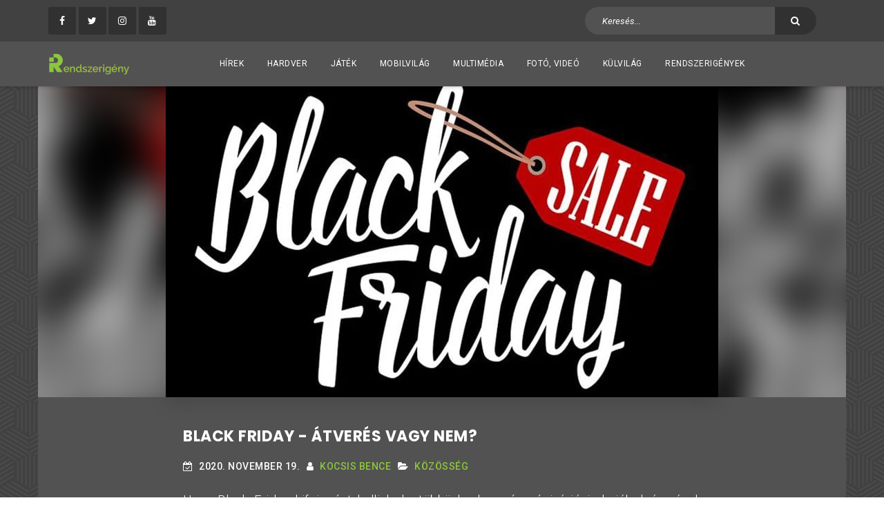

--- FILE ---
content_type: text/html; charset=UTF-8
request_url: https://rendszerigeny.hu/black-friday-atveres-vagy-nem
body_size: 8133
content:
<!doctype html>
<html lang="hu">
<head>
    <meta charset="utf-8">
<meta http-equiv="X-UA-Compatible" content="IE=edge">
<meta name="csrf-token" content="PzkjnnLI8LcP48n6QGH8W02LRdfYSJycnqs60p1X">
<meta name="viewport" content="width=device-width, initial-scale=1">

<title>Black Friday - átverés vagy nem? ‹ Rendszerigény</title>
<meta name="description" content="Ha a Black Friday kifejezést halljuk, legtöbbünknek az év végi óriási akciók, leárazások jutnak eszünkbe. Ilyenkor kell vásárolni, betárazni, hisz az év ezen szakaszában jutunk legolcsóbban azokhoz a dolgokhoz, melyekre már régóta fáj">
<meta name="keywords" content="Fekete Péntek, Plack Friday, akcio">
<meta property="article:published_time" content="2020-11-19 15:07:57">
<meta property="article:section" content="Közösség">
<link rel="canonical" href="https://rendszerigeny.hu/black-friday-atveres-vagy-nem"/>
<meta property="og:title" content="Black Friday - átverés vagy nem? ‹ Rendszerigény" />
<meta property="og:url" content="https://rendszerigeny.hu/black-friday-atveres-vagy-nem" />
<meta property="og:type" content="article" />
<meta property="og:locale" content="hu-hu" />
<meta property="og:description" content="Ha a Black Friday kifejezést halljuk, legtöbbünknek az év végi óriási akciók, leárazások jutnak eszünkbe. Ilyenkor kell vásárolni, betárazni, hisz az év ezen szakaszában jutunk legolcsóbban azokhoz a dolgokhoz, melyekre már régóta fáj" />
<meta property="og:image" content="https://rendszerigeny.hu/storage/bejegyzesek/black-friday-logo-feature.webp" />
<meta property="article:published_time" content="2020-11-19 15:07:57" />
<meta property="article:modified_time" content="2020-11-19 15:07:57" />
<meta property="article:author" content="Kocsis Bence" />
<meta property="article:section" content="Közösség" />
<meta property="og:tag" content="Fekete Péntek" />
<meta property="og:tag" content="Plack Friday" />
<meta property="og:tag" content="akcio" />



<link rel="shortcut icon" href="//rendszerigeny.hu/modules/pages/img/favicon.ico" type="image/x-icon" >
<link rel="icon" href="//rendszerigeny.hu/modules/pages/img/favicon.png" sizes="32x32" >
<link rel="icon" href="//rendszerigeny.hu/modules/pages/img/favicon.png" sizes="48x48" >
<link rel="icon" href="//rendszerigeny.hu/modules/pages/img/favicon.png" sizes="96x96" >
<link rel="icon" href="//rendszerigeny.hu/modules/pages/img/favicon.png" sizes="144x144" >

<link media="all" type="text/css" rel="stylesheet" href="https://fonts.googleapis.com/css?family=Roboto:400,900italic,900,700italic,700,500italic,500,400italic,300italic,300,100italic,100|Poppins:300,400,700">
<link media="all" type="text/css" rel="stylesheet" href="https://fonts.googleapis.com/css?family=Montserrat:400,700|Raleway:300,400,500">
<link media="all" type="text/css" rel="stylesheet" href="//rendszerigeny.hu/modules/pages/css/font-awesome.min.css">
<link media="all" type="text/css" rel="stylesheet" href="//rendszerigeny.hu/modules/pages/css/style.minified.css">
<link media="all" type="text/css" rel="stylesheet" href="//rendszerigeny.hu/modules/pages/css/main.css">
<link media="all" type="text/css" rel="stylesheet" href="//rendszerigeny.hu/modules/pages/css/custom.css?v=20201202">
    <link media="all" type="text/css" rel="stylesheet" href="//rendszerigeny.hu/modules/pages/plugins/lightgallery/css/lightgallery.min.css">

<script src="//rendszerigeny.hu/modules/pages/js/vendor/jquery-2.2.4.min.js"></script>
<script async src="//pagead2.googlesyndication.com/pagead/js/adsbygoogle.js"></script>

<!--
MagnaSolution

MagnaSolution.hu
-->
</head>
<body  class="darkMode" >
    <div id="wrapper">
        <header id="header" class="site-header header-magazine-2 post">
    <div class="header-top main">
        <div class="container">
            <div class="row flex flex-middle">
                <div class="col-xs-12 ">
                    <ul class="social-links social-1">
                        <li><a href="https://www.facebook.com/rendszerigeny/" target="_blank" rel="noopener"><i class="fa fa-facebook"></i></a></li>
                        <li><a href="https://twitter.com/rendszerigenyhu" target="_blank" rel="noopener"><i class="fa fa-twitter"></i></a></li>
                        <li><a href="https://www.instagram.com/rendszerigeny.hu/" target="_blank" rel="noopener"><i class="fa fa-instagram"></i></a></li>
                        <li><a href="https://www.youtube.com/user/Rendszerigeny" target="_blank" rel="noopener"><i class="fa fa-youtube"></i></a></li>
                    </ul>
                </div>
                <div class="col-xs-12 col-sm-6 text-right">
                    <div class="search-box">
                        <form action="https://rendszerigeny.hu/kereses" class="flex flex-middle">
                            <input type="search" name="kereses" id="search" placeholder="Keresés..." required>
                            <button type="submit" aria-label="Keresés"><i class="fa fa-search"></i></button>
                        </form>
                    </div>
                </div>
            </div>
        </div>
    </div>
    <div class="header-top bg-white hidden-xs hidden-sm">
        <div class="container">
            <h3 class="text-center text-uppercase article-title"></h3>
        </div>
    </div>
    <div class="header-bottom z-depth-1 sticky-js">
        <div class="container">
            <a href="/" class="site-logo">
                <img src="/modules/pages/img/logo.png" alt="Materialist">
            </a>
            <nav class="primary-nav center menu-dark">
                <ul class="menu-list nav-hover-1 sf-menu list-none">
                                        <li  class="has-dropdown" >
                        <a class="feature" href="https://rendszerigeny.hu/kategoria/hirek">Hírek</a>
                                                    <ul class="sub-menu submenu-bg-image light roboto-slab fz-11 text-uppercase">
            <li class="has-dropdown">
            <a class="feature"
                href="https://rendszerigeny.hu/kategoria/jatek_hirek">Játék Hírek</a>
                            <ul class="sub-menu submenu-bg-image light roboto-slab fz-11 text-uppercase">
            <li >
            <a  href="https://rendszerigeny.hu/kategoria/pc-hirek">PC hírek</a>
                    </li>
            <li >
            <a  href="https://rendszerigeny.hu/kategoria/konzol-hirek">Konzol hírek</a>
                    </li>
        </ul>                    </li>
            <li class="has-dropdown">
            <a class="feature"
                href="https://rendszerigeny.hu/kategoria/hardver_hirek">Hardver Hírek</a>
                            <ul class="sub-menu submenu-bg-image light roboto-slab fz-11 text-uppercase">
            <li >
            <a  href="https://rendszerigeny.hu/kategoria/adattarolas_hirek">Adattárolás hírek</a>
                    </li>
            <li >
            <a  href="https://rendszerigeny.hu/kategoria/adattarolas-hirek">Alaplap hírek</a>
                    </li>
            <li >
            <a  href="https://rendszerigeny.hu/kategoria/all-in-one-pc-hirek">All-In-One PC hírek</a>
                    </li>
            <li >
            <a  href="https://rendszerigeny.hu/kategoria/gephaz-hirek">Gépház hírek</a>
                    </li>
            <li >
            <a  href="https://rendszerigeny.hu/kategoria/hutes-hirek">Hűtés hírek</a>
                    </li>
            <li >
            <a  href="https://rendszerigeny.hu/kategoria/komplett-gephirek">Komplett számítógép hírek</a>
                    </li>
            <li >
            <a  href="https://rendszerigeny.hu/kategoria/laptopnotebook-hirek">Laptop/Notebook hírek</a>
                    </li>
            <li >
            <a  href="https://rendszerigeny.hu/kategoria/memoria-hirek">Memória hírek</a>
                    </li>
            <li >
            <a  href="https://rendszerigeny.hu/kategoria/periferia-hirek">Periféria hírek</a>
                    </li>
            <li >
            <a  href="https://rendszerigeny.hu/kategoria/processzor-hirek">Processzor hírek</a>
                    </li>
            <li >
            <a  href="https://rendszerigeny.hu/kategoria/tapellatas-hirek">Tápellátás hírek</a>
                    </li>
            <li >
            <a  href="https://rendszerigeny.hu/kategoria/videokartya-hirek">Videokártya hírek</a>
                    </li>
        </ul>                    </li>
            <li class="has-dropdown">
            <a class="feature"
                href="https://rendszerigeny.hu/kategoria/kulvilag_hirek">Külvilág Hírek</a>
                            <ul class="sub-menu submenu-bg-image light roboto-slab fz-11 text-uppercase">
            <li >
            <a  href="https://rendszerigeny.hu/kategoria/mozi_hirek">Mozi Hírek</a>
                    </li>
            <li >
            <a  href="https://rendszerigeny.hu/kategoria/sorozat_hirek">Sorozat Hírek</a>
                    </li>
        </ul>                    </li>
            <li class="has-dropdown">
            <a class="feature"
                href="https://rendszerigeny.hu/kategoria/mobil-hirek">Mobil hírek</a>
                            <ul class="sub-menu submenu-bg-image light roboto-slab fz-11 text-uppercase">
            <li >
            <a  href="https://rendszerigeny.hu/kategoria/android-hirek">Android hírek</a>
                    </li>
            <li >
            <a  href="https://rendszerigeny.hu/kategoria/ios-hirek">IOS hírek</a>
                    </li>
            <li >
            <a  href="https://rendszerigeny.hu/kategoria/wp-hirek">WP hírek</a>
                    </li>
        </ul>                    </li>
            <li >
            <a  href="https://rendszerigeny.hu/kategoria/mobilvilag_hirei">Mobilvilág Hírei</a>
                    </li>
        </ul>                                            </li>
                                        <li  class="has-dropdown" >
                        <a class="feature" href="https://rendszerigeny.hu/kategoria/hardver">Hardver</a>
                                                    <ul class="sub-menu submenu-bg-image light roboto-slab fz-11 text-uppercase">
            <li >
            <a  href="https://rendszerigeny.hu/kategoria/adattarolas">Adattárolás</a>
                    </li>
            <li >
            <a  href="https://rendszerigeny.hu/kategoria/alaplap-hardver">Alaplap</a>
                    </li>
            <li >
            <a  href="https://rendszerigeny.hu/kategoria/all-in-one_pc">All-In-One PC</a>
                    </li>
            <li >
            <a  href="https://rendszerigeny.hu/kategoria/gephaz-hardver">Gépház</a>
                    </li>
            <li class="has-dropdown">
            <a class="feature"
                href="https://rendszerigeny.hu/kategoria/hutes-hardver">Hűtés</a>
                            <ul class="sub-menu submenu-bg-image light roboto-slab fz-11 text-uppercase">
            <li >
            <a  href="https://rendszerigeny.hu/kategoria/notebook_laptop_hutes">Notebook/Laptop Hűtés</a>
                    </li>
            <li >
            <a  href="https://rendszerigeny.hu/kategoria/processzor_hutes">Processzor Hűtés</a>
                    </li>
            <li >
            <a  href="https://rendszerigeny.hu/kategoria/rendszerhutes">Rendszerhűtés</a>
                    </li>
            <li >
            <a  href="https://rendszerigeny.hu/kategoria/videokartya_hutes">Videokártya Hűtés</a>
                    </li>
        </ul>                    </li>
            <li >
            <a  href="https://rendszerigeny.hu/kategoria/memoria-hardver">Memória</a>
                    </li>
            <li class="has-dropdown">
            <a class="feature"
                href="https://rendszerigeny.hu/kategoria/periferiak-hardver">Perifériák</a>
                            <ul class="sub-menu submenu-bg-image light roboto-slab fz-11 text-uppercase">
            <li >
            <a  href="https://rendszerigeny.hu/kategoria/billentyuzet-periferiak-hardver">Billentyűzet</a>
                    </li>
            <li >
            <a  href="https://rendszerigeny.hu/kategoria/eger-periferiak-hardver">Egér</a>
                    </li>
            <li >
            <a  href="https://rendszerigeny.hu/kategoria/hangeszkozok">Hangeszközök</a>
                    </li>
            <li >
            <a  href="https://rendszerigeny.hu/kategoria/monitor-periferiak-hardver">Monitor</a>
                    </li>
        </ul>                    </li>
            <li >
            <a  href="https://rendszerigeny.hu/kategoria/processzor-hardver">Processzor</a>
                    </li>
            <li >
            <a  href="https://rendszerigeny.hu/kategoria/tapellatas">Tápellátás</a>
                    </li>
            <li class="has-dropdown">
            <a class="feature"
                href="https://rendszerigeny.hu/kategoria/videokartya-hardver">Videokártya</a>
                            <ul class="sub-menu submenu-bg-image light roboto-slab fz-11 text-uppercase">
            <li >
            <a  href="https://rendszerigeny.hu/kategoria/amd-videokartya-hardver">AMD</a>
                    </li>
            <li >
            <a  href="https://rendszerigeny.hu/kategoria/nvidia-videokartya-hardver">Nvidia</a>
                    </li>
        </ul>                    </li>
            <li >
            <a  href="https://rendszerigeny.hu/kategoria/digitalizalo-kartya">Digitalizáló kártya</a>
                    </li>
        </ul>                                            </li>
                                        <li  class="has-dropdown" >
                        <a class="feature" href="https://rendszerigeny.hu/kategoria/jatek-2">Játék</a>
                                                    <ul class="sub-menu submenu-bg-image light roboto-slab fz-11 text-uppercase">
            <li >
            <a  href="https://rendszerigeny.hu/kategoria/ri-indie">RIndie</a>
                    </li>
            <li >
            <a  href="https://rendszerigeny.hu/kategoria/hungarikum-jatek-2">Hungarikum</a>
                    </li>
            <li class="has-dropdown">
            <a class="feature"
                href="https://rendszerigeny.hu/kategoria/konzol">Konzol</a>
                            <ul class="sub-menu submenu-bg-image light roboto-slab fz-11 text-uppercase">
            <li >
            <a  href="https://rendszerigeny.hu/kategoria/playstation-5">PlayStation 5</a>
                    </li>
            <li >
            <a  href="https://rendszerigeny.hu/kategoria/ps4">PS4</a>
                    </li>
            <li >
            <a  href="https://rendszerigeny.hu/kategoria/ps3-konzol">PS3</a>
                    </li>
            <li >
            <a  href="https://rendszerigeny.hu/kategoria/x-box_one">X-BOX One</a>
                    </li>
            <li >
            <a  href="https://rendszerigeny.hu/kategoria/x-box_360">X-BOX 360</a>
                    </li>
        </ul>                    </li>
            <li class="has-dropdown">
            <a class="feature"
                href="https://rendszerigeny.hu/kategoria/mobil">Mobil</a>
                            <ul class="sub-menu submenu-bg-image light roboto-slab fz-11 text-uppercase">
            <li >
            <a  href="https://rendszerigeny.hu/kategoria/android">Android</a>
                    </li>
            <li >
            <a  href="https://rendszerigeny.hu/kategoria/ios">iOS</a>
                    </li>
        </ul>                    </li>
            <li >
            <a  href="https://rendszerigeny.hu/kategoria/pc-jatek-2">PC</a>
                    </li>
            <li >
            <a  href="https://rendszerigeny.hu/kategoria/regi-uj-jatekok">Régi-Új-Játékok</a>
                    </li>
            <li >
            <a  href="https://rendszerigeny.hu/kategoria/megjelenesi_naptar">Megjelenési Naptár</a>
                    </li>
        </ul>                                            </li>
                                        <li  class="has-dropdown" >
                        <a class="feature" href="https://rendszerigeny.hu/kategoria/mobilvilag">Mobilvilág</a>
                                                    <ul class="sub-menu submenu-bg-image light roboto-slab fz-11 text-uppercase">
            <li >
            <a  href="https://rendszerigeny.hu/kategoria/laptop_notebook">Laptop/Notebook</a>
                    </li>
            <li class="has-dropdown">
            <a class="feature"
                href="https://rendszerigeny.hu/kategoria/telefon-mobilvilag">Telefon</a>
                            <ul class="sub-menu submenu-bg-image light roboto-slab fz-11 text-uppercase">
            <li >
            <a  href="https://rendszerigeny.hu/kategoria/apple-telefon">Apple</a>
                    </li>
        </ul>                    </li>
            <li >
            <a  href="https://rendszerigeny.hu/kategoria/tablet-mobilvilag">Tablet</a>
                    </li>
        </ul>                                            </li>
                                        <li  class="has-dropdown" >
                        <a class="feature" href="https://rendszerigeny.hu/kategoria/multimedia">Multimédia</a>
                                                    <ul class="sub-menu submenu-bg-image light roboto-slab fz-11 text-uppercase">
            <li >
            <a  href="https://rendszerigeny.hu/kategoria/driverek">Driverek</a>
                    </li>
            <li >
            <a  href="https://rendszerigeny.hu/kategoria/hi-fi">Hi-Fi</a>
                    </li>
            <li >
            <a  href="https://rendszerigeny.hu/kategoria/segedprogramok">Segédprogramok</a>
                    </li>
            <li >
            <a  href="https://rendszerigeny.hu/kategoria/operacios_rendszerek">Operációs Rendszerek</a>
                    </li>
            <li >
            <a  href="https://rendszerigeny.hu/kategoria/tv">TV</a>
                    </li>
        </ul>                                            </li>
                                        <li  class="has-dropdown" >
                        <a class="feature" href="https://rendszerigeny.hu/kategoria/foto-video">Fotó, videó</a>
                                                    <ul class="sub-menu submenu-bg-image light roboto-slab fz-11 text-uppercase">
            <li >
            <a  href="https://rendszerigeny.hu/kategoria/objektivek">Objektívek</a>
                    </li>
        </ul>                                            </li>
                                        <li  class="has-dropdown" >
                        <a class="feature" href="https://rendszerigeny.hu/kategoria/kulvilag">Külvilág</a>
                                                    <ul class="sub-menu submenu-bg-image light roboto-slab fz-11 text-uppercase">
            <li >
            <a  href="https://rendszerigeny.hu/kategoria/mozi">Mozi</a>
                    </li>
            <li >
            <a  href="https://rendszerigeny.hu/kategoria/sorozat">Sorozat</a>
                    </li>
            <li >
            <a  href="https://rendszerigeny.hu/kategoria/kozosseg">Közösség</a>
                    </li>
            <li >
            <a  href="https://rendszerigeny.hu/kategoria/nyeremenyjatekok">Nyereményjátékok</a>
                    </li>
            <li >
            <a  href="https://rendszerigeny.hu/kategoria/rendezvenyek">Rendezvények</a>
                    </li>
        </ul>                                            </li>
                                        <li>
                        <a href="https://rendszerigeny.hu/rendszerigenyek-adatbazis">Rendszerigények</a>
                    </li>
                </ul>
            </nav>
            <!-- end .primary-nav -->

            <button class="nav-hamburger visible-xs visible-sm">
                <span>toggle menu</span>
            </button>
            <!-- /.nav-hamburger -->

        </div> <!-- /.container -->
    </div>
    <div class="read-progress"></div>
</header>

            <main id="main" class="site-content">
        
        
        <div class="container" id="contentContainer">
                        <div class="row" style="margin-top: 20px; margin-bottom: 30px;">
                <div class="col-xs-12 col-md-12">
                        <div class="row">
        <article class="hentry-single">
                            <figure class="hentry-media mb-40">
                    <div class="index-image-bg hidden-xs hidden-sm">
                        <div class="blur-img img-left">
                            <img src="/storage/bejegyzesek/black-friday-logo-feature.webp" alt="black-friday-atveres-vagy-nem" class="img-responsive">
                        </div>
                        <div class="blur-img img-right">
                            <img src="/storage/bejegyzesek/black-friday-logo-feature.webp" alt="black-friday-atveres-vagy-nem" class="img-responsive">
                        </div>
                    </div>
                    <img src="/storage/bejegyzesek/black-friday-logo-feature.webp" alt="black-friday-atveres-vagy-nem" class="img-responsive main-image">
                </figure>
            
            <div class="row article-content">
                <div class="col-md-8 col-md-offset-2">
                    <h1 class="hentry-title roboto-slab f700">
                        <a href="#" class="title-link text-uppercase">Black Friday - átverés vagy nem?</a>
                    </h1>

                    <div class="hentry-meta flex flex-middle disable-flex-xs fw300 text-uppercase mt-15">
                        <span class="posted-on mr-10"><i class="mr-5 fa fa-calendar-check-o"></i> 2020. november 19.</span>
                        <span class="author mr-10"><i class="mr-5 fa fa-user"></i> <a href="#" class="text-link">Kocsis Bence</a></span>
                        <span class="cats"><i class="mr-5 fa fa-folder-open"></i>
                                                <a href="https://rendszerigeny.hu/kategoria/kozosseg">Közösség</a>
                                                                                    </span>
                    </div>

                    <div class="row">
                        <div class="hentry-content fw300 mt-25">
                            <p style="text-align: justify;">Ha a Black Friday kifejezést halljuk, legtöbbünknek az év végi óriási akciók, leárazások jutnak eszünkbe. Ilyenkor kell vásárolni, betárazni, hisz az év ezen szakaszában jutunk legolcsóbban azokhoz a dolgokhoz, melyekre már régóta fáj a fogunk. Persze megvetetnek velünk olyan dolgokat is , melyekre valójában nincs is szükségünk, de néhány marketing fogással elérik a céljukat.&nbsp;</p>
<p style="text-align: justify;">Alapvetően a fekete pénteknek arról kellene szólnia, hogy az év végén a kifutó termékeket komoly akciókkal árusítják ki, vagy egyes jelenleg is futó termékeket olcsóbban tesznek hozzáférhetővé. Sajnos ez nem ilyen egyszerű.&nbsp;</p>
<p style="text-align: justify;">Bizonyára mindannyian nézitek a reklámokat a tévében a fekete péntek közeledtével , illetve olvassátok a webáruházak hatalmas képes hirdetéseit, melyekben adott termékek óriási árengedménnyel történő vásárlását teszik lehetővé. Ezek az események a meghirdetett nap egy bizonyos időpontjában kezdődnek és csak korlátozott darabszámban érhetőek el, néha csak pár darab rejtőzik az akció mögött. Így szinte esélyünk sincs arra, hogy egy egy darabra szert tegyünk. De mi lehet a célja ezzel a webáruházaknak, botoknak? Webáruház esetén, ha lemaradsz az adott akcióról, tovább nézelődsz és nagy eséllyel vásárolsz valamit. Boltok esetén, ha már befáradsz és szomorúan könyveled el magadban, hogy a napokkal azelőtt kinézett termék már elfogyott, eséllyel fogsz ott hagyni pénzt, hisz üres kézzel nem mindenki szeretne hazamenni.</p>
<figure style="text-align: center;"><img src="https://rendszerigeny.hu/storage/oldalak/price2.webp" data-image="price2.jpg"></figure><p style="text-align: justify;"><br></p><p style="text-align: justify;">A másik marketing fogás az, hogy hihbetetlen akciót kirdetnek sok-sok terméknél. Némelyik 60-70%-al is olcsóbb, mint előtte nap. De ez ne csapjon be bennünket. Például ha egy monitor 209.000 forintról 134.000 forintra le van árazva, ne ugorjunk azonnal. A 134.000 forintos ár nagyon jó... vagy mégsem? Ha ezt a terméket máshol 117.000 forintért megkapjuk, már nem is hangzik olyan jól, igaz? Gyakran élnek a webáruházak ezzel a trükkel, hogy felemelik az árat, hogy aztán Black Friday-kor hihetetlen akciót tudjanak belőle fabrikálni. Ezért érdemes más helyeken is megnézni az árat, biztosan jól járunk e a vásárlással.&nbsp;</p>
<figure style="text-align: center;"><img src="https://rendszerigeny.hu/storage/oldalak/black-friday-2.webp" data-image="black_friday_2.jpg"></figure>
<p style="text-align: justify;">Van még egy dolog, amellyel élnek a kereskedők, az pedig az idő. Ha látjuk, hogy az akció csak rövid ideig tart, hajlamosak vagyunk azt hinni, hogy ez egy olyan lehetőség , melyet csak rövid ideig élvezhetünk. Igen, mert ezt akarják velünk elhitetni. Ami nagy hibának számít a vásárlók körében az, hogy nem az adott termék használhatóságát, szükségességét nézik, hanem a felette lévő akció mértékét, hisz ha nem lenne leakciózva, akkor nagy eséllyel még a vásárlás gondolata sem fordulna meg a fejünkben, de így szinte ajándéknak érezzük...</p>
<p style="text-align: justify;">Ezek alapján csak tiszta fejjel kezdjünk el fekete pénteken nézelődni, vásárolni, hisz a Black Friday sok esetben az átverés határait súrolja. Csak azt vegyük meg, amit máskor is megvennénk, illetve ha valamire valóban szükségünk van, akkor azt több helyen is nézzük meg...</p>
<p></p>
                        </div>
                    </div>

                    <div class="hentry-footer row mt-80">
                        <div class="row">
                            <ul class="social-2">
                                <li><a onclick="window.open('https://www.facebook.com/sharer/sharer.php?u=https://rendszerigeny.hu/black-friday-atveres-vagy-nem', '_blank', 'location=yes,height=570,width=520,scrollbars=yes,status=yes');"
                                       class="facebook text-light">
                                        <i class="fa fa-facebook"></i>
                                        Megosztás Facebookon
                                    </a>
                                </li>
                            </ul>
                        </div>
                        <div class="row">
                            <div class="fw500 tags">
                                <span class="tags">Címkék:</span>
                                                                    <a href="https://rendszerigeny.hu/cimke/fekete-pentek" class="text-link inline">Fekete Péntek,</a>
                                                                    <a href="https://rendszerigeny.hu/cimke/plack-friday" class="text-link inline">Plack Friday,</a>
                                                                    <a href="https://rendszerigeny.hu/cimke/akcio" class="text-link inline">akcio</a>
                                                            </div>
                        </div>

                    </div>
                </div>
            </div>
        </article>

        <div class="col-md-8 col-md-offset-2">
            <div class="row no-gutter flex flex-middle disable-flex-xs author-card mt-20 shadow-default">
                <figure class="col-xs-12 col-sm-3 mr-30 mb-30-xs">
                    <img src=" /storage/felhasznalok/6d485b52a67788811b495366675f727078491c1202f4298a61799b15fd724add.jpg " class="img-responsive" alt="">
                </figure>
                <div class="col-xs-12 col-sm-9 bio mr-30">
                    <h4 class="fw400 mb-25">Írta: Kocsis Bence</h4>
                    <p class="fw300"></p>
                </div>
            </div>
        </div>
        <div class="col-md-12">
            <h3 class="fw400 mb-50 mt-60">Hasonló bejegyzések:</h3>
                    </div>
        <div class="col-md-8 col-md-offset-2">
            <div class="comments-container mt-60">
                <div class="row isotope-gutter commentButton">
                    <div class="blog-load-more-1 text-center hover-shadow gray-bg-3">
                        <button type="button" id="showComments" class="text-uppercase">Hozzászólások</button>
                    </div>
                </div>
                <div id="disqus_thread"></div>
            </div>
        </div>

    </div>


                </div>

            </div>
            <footer class="site-footer">
    <!-- footer-widget-3 -->
    <div class="primary-footer section-full gray-bg-3" style="padding-left: 15px; padding-right: 15px;">
        <div class="container">
            <div class="row">
                
                <div class="col-xs-12 col-md-6 bottom-margin">
                    <div class="about">
                        <h4 class="mb-20 text-uppercase">Rólunk</h4>
                        <p>
                            Szeretnénk a számítástechnika és a szórakoztató elektronikai világ minden újdonságát az olvasóknak felfedni, beszámolva a rengeteg gyártó különféle termékeiről!
                        </p>
                        <p>
                            Nálunk mindent megtalálsz, lájkold és osszd meg cikkeinket!<br>
                            Figyeld a folyamatosan induló nyereményjátékainkat, hiszen értékes nyereményekre tehetsz szert!
                        </p>


                        <p>Vedd fel velünk a kapcsolatot <a target="_blank" href="https://www.facebook.com/rendszerigeny/" class="text-link link-underline f700">Facebookon</a></p>
                    </div>
                </div>


            </div>
            <div class="row" style="margin-top:30px;">
                <div class="col-lg-12">
                    <ul class="footer-nav-3 text-uppercase">
                        <li><a href="https://rendszerigeny.hu/impresszum">Impresszum</a></li>
                        <li><a href="https://rendszerigeny.hu/processzor-adatbazis">Processzor adatbázis</a></li>
                        <li><a href="https://rendszerigeny.hu/videokartya-top-100-ranglista">Videókártya TOP 100 ranglista</a></li>
                        <li><a href="https://rendszerigeny.hu/pc-kisokos-azaz-mik-a-szamitogep-fobb-komponensei">PC kisokos</a></li>
                    </ul>
                </div>
            </div>
        </div>
    </div>

    <div class="secondary-footer gray-bg-3">
        <div class="container">
            <div class="inner-footer border-top">
                <div class="row">
                    <div class="col-xs-12 col-sm-6 col-md-8">
                        <p>©2026 ~ <a href="https://www.facebook.com/rendszerigeny" class="text-link">Rendszerigény</a> | Minden jog fenntartva.</p>
                    </div>
                    <div class="col-xs-12 col-sm-6 col-md-4">
                        <ul class="social-links social-1 text-right">
                            <li><a href="https://www.facebook.com/rendszerigeny/" target="_blank" rel="noopener"><i class="fa fa-facebook"></i></a></li>
                            <li><a href="https://twitter.com/rendszerigenyhu" target="_blank" rel="noopener"><i class="fa fa-twitter"></i></a></li>
                            <li><a href="https://www.instagram.com/rendszerigeny.hu/" target="_blank" rel="noopener"><i class="fa fa-instagram"></i></a></li>
                            <li><a href="https://www.youtube.com/user/Rendszerigeny" target="_blank" rel="noopener"><i class="fa fa-youtube"></i></a></li>
                        </ul>
                    </div>
                </div>
            </div>
        </div>
        <a href="javascript:void(0)" id="go-top">
            <i class="fa fa-angle-up"></i>
        </a>
    </div>
</footer>
        </div>
    </main>
    <div class="custom-nav">
    <ul>
                    <li>
                <a href="https://rendszerigeny.hu/kategoria/hirek">
                    Hírek
                </a>
                                <span class="dropdown-icon">
                    <i class="fa fa-angle-right"></i>
                </span>
                <ul class="custom-dropdown">
            <li>
            <a href="https://rendszerigeny.hu/kategoria/jatek_hirek">
                Játék Hírek
            </a>
                            <span class="dropdown-icon">
                    <i class="fa fa-angle-right"></i>
                </span>
                <ul class="custom-dropdown">
            <li>
            <a href="https://rendszerigeny.hu/kategoria/pc-hirek">
                PC hírek
            </a>
                    </li>
            <li>
            <a href="https://rendszerigeny.hu/kategoria/konzol-hirek">
                Konzol hírek
            </a>
                    </li>
    </ul>
                    </li>
            <li>
            <a href="https://rendszerigeny.hu/kategoria/hardver_hirek">
                Hardver Hírek
            </a>
                            <span class="dropdown-icon">
                    <i class="fa fa-angle-right"></i>
                </span>
                <ul class="custom-dropdown">
            <li>
            <a href="https://rendszerigeny.hu/kategoria/adattarolas_hirek">
                Adattárolás hírek
            </a>
                    </li>
            <li>
            <a href="https://rendszerigeny.hu/kategoria/adattarolas-hirek">
                Alaplap hírek
            </a>
                    </li>
            <li>
            <a href="https://rendszerigeny.hu/kategoria/all-in-one-pc-hirek">
                All-In-One PC hírek
            </a>
                    </li>
            <li>
            <a href="https://rendszerigeny.hu/kategoria/gephaz-hirek">
                Gépház hírek
            </a>
                    </li>
            <li>
            <a href="https://rendszerigeny.hu/kategoria/hutes-hirek">
                Hűtés hírek
            </a>
                    </li>
            <li>
            <a href="https://rendszerigeny.hu/kategoria/komplett-gephirek">
                Komplett számítógép hírek
            </a>
                    </li>
            <li>
            <a href="https://rendszerigeny.hu/kategoria/laptopnotebook-hirek">
                Laptop/Notebook hírek
            </a>
                    </li>
            <li>
            <a href="https://rendszerigeny.hu/kategoria/memoria-hirek">
                Memória hírek
            </a>
                    </li>
            <li>
            <a href="https://rendszerigeny.hu/kategoria/periferia-hirek">
                Periféria hírek
            </a>
                    </li>
            <li>
            <a href="https://rendszerigeny.hu/kategoria/processzor-hirek">
                Processzor hírek
            </a>
                    </li>
            <li>
            <a href="https://rendszerigeny.hu/kategoria/tapellatas-hirek">
                Tápellátás hírek
            </a>
                    </li>
            <li>
            <a href="https://rendszerigeny.hu/kategoria/videokartya-hirek">
                Videokártya hírek
            </a>
                    </li>
    </ul>
                    </li>
            <li>
            <a href="https://rendszerigeny.hu/kategoria/kulvilag_hirek">
                Külvilág Hírek
            </a>
                            <span class="dropdown-icon">
                    <i class="fa fa-angle-right"></i>
                </span>
                <ul class="custom-dropdown">
            <li>
            <a href="https://rendszerigeny.hu/kategoria/mozi_hirek">
                Mozi Hírek
            </a>
                    </li>
            <li>
            <a href="https://rendszerigeny.hu/kategoria/sorozat_hirek">
                Sorozat Hírek
            </a>
                    </li>
    </ul>
                    </li>
            <li>
            <a href="https://rendszerigeny.hu/kategoria/mobil-hirek">
                Mobil hírek
            </a>
                            <span class="dropdown-icon">
                    <i class="fa fa-angle-right"></i>
                </span>
                <ul class="custom-dropdown">
            <li>
            <a href="https://rendszerigeny.hu/kategoria/android-hirek">
                Android hírek
            </a>
                    </li>
            <li>
            <a href="https://rendszerigeny.hu/kategoria/ios-hirek">
                IOS hírek
            </a>
                    </li>
            <li>
            <a href="https://rendszerigeny.hu/kategoria/wp-hirek">
                WP hírek
            </a>
                    </li>
    </ul>
                    </li>
            <li>
            <a href="https://rendszerigeny.hu/kategoria/mobilvilag_hirei">
                Mobilvilág Hírei
            </a>
                    </li>
    </ul>
                            </li>
                    <li>
                <a href="https://rendszerigeny.hu/kategoria/hardver">
                    Hardver
                </a>
                                <span class="dropdown-icon">
                    <i class="fa fa-angle-right"></i>
                </span>
                <ul class="custom-dropdown">
            <li>
            <a href="https://rendszerigeny.hu/kategoria/adattarolas">
                Adattárolás
            </a>
                    </li>
            <li>
            <a href="https://rendszerigeny.hu/kategoria/alaplap-hardver">
                Alaplap
            </a>
                    </li>
            <li>
            <a href="https://rendszerigeny.hu/kategoria/all-in-one_pc">
                All-In-One PC
            </a>
                    </li>
            <li>
            <a href="https://rendszerigeny.hu/kategoria/gephaz-hardver">
                Gépház
            </a>
                    </li>
            <li>
            <a href="https://rendszerigeny.hu/kategoria/hutes-hardver">
                Hűtés
            </a>
                            <span class="dropdown-icon">
                    <i class="fa fa-angle-right"></i>
                </span>
                <ul class="custom-dropdown">
            <li>
            <a href="https://rendszerigeny.hu/kategoria/notebook_laptop_hutes">
                Notebook/Laptop Hűtés
            </a>
                    </li>
            <li>
            <a href="https://rendszerigeny.hu/kategoria/processzor_hutes">
                Processzor Hűtés
            </a>
                    </li>
            <li>
            <a href="https://rendszerigeny.hu/kategoria/rendszerhutes">
                Rendszerhűtés
            </a>
                    </li>
            <li>
            <a href="https://rendszerigeny.hu/kategoria/videokartya_hutes">
                Videokártya Hűtés
            </a>
                    </li>
    </ul>
                    </li>
            <li>
            <a href="https://rendszerigeny.hu/kategoria/memoria-hardver">
                Memória
            </a>
                    </li>
            <li>
            <a href="https://rendszerigeny.hu/kategoria/periferiak-hardver">
                Perifériák
            </a>
                            <span class="dropdown-icon">
                    <i class="fa fa-angle-right"></i>
                </span>
                <ul class="custom-dropdown">
            <li>
            <a href="https://rendszerigeny.hu/kategoria/billentyuzet-periferiak-hardver">
                Billentyűzet
            </a>
                    </li>
            <li>
            <a href="https://rendszerigeny.hu/kategoria/eger-periferiak-hardver">
                Egér
            </a>
                    </li>
            <li>
            <a href="https://rendszerigeny.hu/kategoria/hangeszkozok">
                Hangeszközök
            </a>
                    </li>
            <li>
            <a href="https://rendszerigeny.hu/kategoria/monitor-periferiak-hardver">
                Monitor
            </a>
                    </li>
    </ul>
                    </li>
            <li>
            <a href="https://rendszerigeny.hu/kategoria/processzor-hardver">
                Processzor
            </a>
                    </li>
            <li>
            <a href="https://rendszerigeny.hu/kategoria/tapellatas">
                Tápellátás
            </a>
                    </li>
            <li>
            <a href="https://rendszerigeny.hu/kategoria/videokartya-hardver">
                Videokártya
            </a>
                            <span class="dropdown-icon">
                    <i class="fa fa-angle-right"></i>
                </span>
                <ul class="custom-dropdown">
            <li>
            <a href="https://rendszerigeny.hu/kategoria/amd-videokartya-hardver">
                AMD
            </a>
                    </li>
            <li>
            <a href="https://rendszerigeny.hu/kategoria/nvidia-videokartya-hardver">
                Nvidia
            </a>
                    </li>
    </ul>
                    </li>
            <li>
            <a href="https://rendszerigeny.hu/kategoria/digitalizalo-kartya">
                Digitalizáló kártya
            </a>
                    </li>
    </ul>
                            </li>
                    <li>
                <a href="https://rendszerigeny.hu/kategoria/jatek-2">
                    Játék
                </a>
                                <span class="dropdown-icon">
                    <i class="fa fa-angle-right"></i>
                </span>
                <ul class="custom-dropdown">
            <li>
            <a href="https://rendszerigeny.hu/kategoria/ri-indie">
                RIndie
            </a>
                    </li>
            <li>
            <a href="https://rendszerigeny.hu/kategoria/hungarikum-jatek-2">
                Hungarikum
            </a>
                    </li>
            <li>
            <a href="https://rendszerigeny.hu/kategoria/konzol">
                Konzol
            </a>
                            <span class="dropdown-icon">
                    <i class="fa fa-angle-right"></i>
                </span>
                <ul class="custom-dropdown">
            <li>
            <a href="https://rendszerigeny.hu/kategoria/playstation-5">
                PlayStation 5
            </a>
                    </li>
            <li>
            <a href="https://rendszerigeny.hu/kategoria/ps4">
                PS4
            </a>
                    </li>
            <li>
            <a href="https://rendszerigeny.hu/kategoria/ps3-konzol">
                PS3
            </a>
                    </li>
            <li>
            <a href="https://rendszerigeny.hu/kategoria/x-box_one">
                X-BOX One
            </a>
                    </li>
            <li>
            <a href="https://rendszerigeny.hu/kategoria/x-box_360">
                X-BOX 360
            </a>
                    </li>
    </ul>
                    </li>
            <li>
            <a href="https://rendszerigeny.hu/kategoria/mobil">
                Mobil
            </a>
                            <span class="dropdown-icon">
                    <i class="fa fa-angle-right"></i>
                </span>
                <ul class="custom-dropdown">
            <li>
            <a href="https://rendszerigeny.hu/kategoria/android">
                Android
            </a>
                    </li>
            <li>
            <a href="https://rendszerigeny.hu/kategoria/ios">
                iOS
            </a>
                    </li>
    </ul>
                    </li>
            <li>
            <a href="https://rendszerigeny.hu/kategoria/pc-jatek-2">
                PC
            </a>
                    </li>
            <li>
            <a href="https://rendszerigeny.hu/kategoria/regi-uj-jatekok">
                Régi-Új-Játékok
            </a>
                    </li>
            <li>
            <a href="https://rendszerigeny.hu/kategoria/megjelenesi_naptar">
                Megjelenési Naptár
            </a>
                    </li>
    </ul>
                            </li>
                    <li>
                <a href="https://rendszerigeny.hu/kategoria/mobilvilag">
                    Mobilvilág
                </a>
                                <span class="dropdown-icon">
                    <i class="fa fa-angle-right"></i>
                </span>
                <ul class="custom-dropdown">
            <li>
            <a href="https://rendszerigeny.hu/kategoria/laptop_notebook">
                Laptop/Notebook
            </a>
                    </li>
            <li>
            <a href="https://rendszerigeny.hu/kategoria/telefon-mobilvilag">
                Telefon
            </a>
                            <span class="dropdown-icon">
                    <i class="fa fa-angle-right"></i>
                </span>
                <ul class="custom-dropdown">
            <li>
            <a href="https://rendszerigeny.hu/kategoria/apple-telefon">
                Apple
            </a>
                    </li>
    </ul>
                    </li>
            <li>
            <a href="https://rendszerigeny.hu/kategoria/tablet-mobilvilag">
                Tablet
            </a>
                    </li>
    </ul>
                            </li>
                    <li>
                <a href="https://rendszerigeny.hu/kategoria/multimedia">
                    Multimédia
                </a>
                                <span class="dropdown-icon">
                    <i class="fa fa-angle-right"></i>
                </span>
                <ul class="custom-dropdown">
            <li>
            <a href="https://rendszerigeny.hu/kategoria/driverek">
                Driverek
            </a>
                    </li>
            <li>
            <a href="https://rendszerigeny.hu/kategoria/hi-fi">
                Hi-Fi
            </a>
                    </li>
            <li>
            <a href="https://rendszerigeny.hu/kategoria/segedprogramok">
                Segédprogramok
            </a>
                    </li>
            <li>
            <a href="https://rendszerigeny.hu/kategoria/operacios_rendszerek">
                Operációs Rendszerek
            </a>
                    </li>
            <li>
            <a href="https://rendszerigeny.hu/kategoria/tv">
                TV
            </a>
                    </li>
    </ul>
                            </li>
                    <li>
                <a href="https://rendszerigeny.hu/kategoria/foto-video">
                    Fotó, videó
                </a>
                                <span class="dropdown-icon">
                    <i class="fa fa-angle-right"></i>
                </span>
                <ul class="custom-dropdown">
            <li>
            <a href="https://rendszerigeny.hu/kategoria/objektivek">
                Objektívek
            </a>
                    </li>
    </ul>
                            </li>
                    <li>
                <a href="https://rendszerigeny.hu/kategoria/kulvilag">
                    Külvilág
                </a>
                                <span class="dropdown-icon">
                    <i class="fa fa-angle-right"></i>
                </span>
                <ul class="custom-dropdown">
            <li>
            <a href="https://rendszerigeny.hu/kategoria/mozi">
                Mozi
            </a>
                    </li>
            <li>
            <a href="https://rendszerigeny.hu/kategoria/sorozat">
                Sorozat
            </a>
                    </li>
            <li>
            <a href="https://rendszerigeny.hu/kategoria/kozosseg">
                Közösség
            </a>
                    </li>
            <li>
            <a href="https://rendszerigeny.hu/kategoria/nyeremenyjatekok">
                Nyereményjátékok
            </a>
                    </li>
            <li>
            <a href="https://rendszerigeny.hu/kategoria/rendezvenyek">
                Rendezvények
            </a>
                    </li>
    </ul>
                            </li>
                <li>
            <a href="https://rendszerigeny.hu/rendszerigenyek-adatbazis">Rendszerigények</a>
        </li>
    </ul>
</div>
    </div>
    <script src="//rendszerigeny.hu/modules/pages/js/scripts.minified.js"></script>
<script src="//rendszerigeny.hu/modules/pages/js/main.js"></script>
    <script src="https://cdnjs.cloudflare.com/ajax/libs/jquery-mousewheel/3.1.13/jquery.mousewheel.min.js"></script>
    <script src="//rendszerigeny.hu/modules/pages/plugins/lightgallery/js/lightgallery-all.min.js"></script>
    
    <script>



        (function() { // DON'T EDIT BELOW THIS LINE

        })();
    </script>
    <script type="text/javascript">
        $(document).ready(function() {

            $('body').on('click', '#showComments', function() {
                var disqus_config = function () {
                    this.page.url = "https://rendszerigeny.hu/black-friday-atveres-vagy-nem";  // Replace PAGE_URL with your page's canonical URL variable
                    this.page.identifier = "black-friday-atveres-vagy-nem"; // Replace PAGE_IDENTIFIER with your page's unique identifier variable
                };
                var d = document, s = d.createElement('script');
                s.src = 'https://rendszerigeny-1.disqus.com/embed.js';
                s.setAttribute('data-timestamp', +new Date());
                (d.head || d.body).appendChild(s);
                $('.commentButton').remove();
            });

            $('.article-title').text('Black Friday - átverés vagy nem?');

            let articleHeight = $('.hentry-content').height();
            $(window).scroll(function () {
                let top = $('.header-magazine-2.post .header-top.bg-white').offset().top
                    - $('.header-magazine-2.post .header-top.bg-white').height()
                    - $('.hentry-single .hentry-media img.main-image').height();
                if(top > 0 && top <= articleHeight) {
                    let width = Math.round((top/articleHeight*100));
                    $('.site-header.header-magazine-2.post.is-sticky .read-progress').css('width', width + '%');
                } else if(top >= articleHeight) {
                    $('.site-header.header-magazine-2.post.is-sticky .read-progress').css('width', '100%');
                }

            });

        });
    </script>
    <script>(function(d, s, id) {
            var js, fjs = d.getElementsByTagName(s)[0];
            if (d.getElementById(id)) return;
            js = d.createElement(s); js.id = id;
            js.src = "https://connect.facebook.net/en_US/sdk.js#xfbml=1&version=v3.0";
            fjs.parentNode.insertBefore(js, fjs);
        }(document, 'script', 'facebook-jssdk'));</script>
    <script async src="https://www.googletagmanager.com/gtag/js?id=UA-26002306-1"></script>
    <script>
        window.dataLayer = window.dataLayer || [];
        function gtag(){dataLayer.push(arguments);}
        gtag('js', new Date());

        gtag('config', 'UA-26002306-1');
    </script>
</body>
</html>


--- FILE ---
content_type: text/css
request_url: https://rendszerigeny.hu/modules/pages/css/custom.css?v=20201202
body_size: 2531
content:
@media only screen and (min-width: 768px) {
    .widget-post-list .flex.border .thumb {
        max-width: 60%;
    }
}
@media only screen and (max-width: 576px) {
    .hentry-content img {
        width: 100%;
        height: auto;
    }
}
#morePost,
#showComments {
    border:none;
    background: none;
    color: #444;
    font-size: 14px;
    width: 100%;
}
.mag-content-body.bottom-full {
    padding-bottom: 0;
    background: url('../img/banner.jpg');
    background-color: #000;
    background-attachment: fixed;
    background-position: center top;
    background-repeat: no-repeat;
}
#contentContainer{
    background: #fff;
    z-index: 1;
    position: relative;
}
#slider, .mag-content-body.bottom-full #contentContainer .site-footer {
    margin-left: -15px;
    margin-right: -15px;
}
.blog-load-more-1 {
    margin-bottom: 30px;
}
.bg-link {
    position:  fixed;
    width:  100%;
    top:  0;
    height:  100%;
    background: url('../img/asus_g14_rendszerigeny.jpg');
    background-color: #000;
    background-attachment: fixed;
    background-position: center 120px;
    background-repeat: no-repeat;
    z-index: 0;
}
figure img {
    max-width: 100%;
    height: auto;
}
.site-footer {
    margin-left: -15px;
    margin-right: -15px;
}
.site-footer .row {
    margin-left: 0px !important;
    margin-right: 0px !important;
}
.hentry-content {
    color: #444;
}
.hentry-content ul {
    display: block;
    list-style-type: disc;
    -webkit-margin-before: 1em;
    -webkit-margin-after: 1em;
    -webkit-margin-start: 0px;
    -webkit-margin-end: 0px;
    -webkit-padding-start: 40px;
}
.hentry-content figure{
    margin-bottom: 20px;
}
@media screen and (min-width: 992px) {
    .hentry-content figure iframe{
        position: absolute;
        top: 0;
        left: 0;
        width: 100% !important;
        height: 100% !important;
    }
}
.center-sm-img {
    display: block;
    margin-left: auto;
    margin-right: auto;
    width: 50%;
}
h1.hentry-title {
    font-size: 22px;
}
.mag-featured-top h1 {
    font-size: 27px;
}
.owl-stage article h1 {
    font-size: 18px;
    font-weight: 300;
    line-height: 1.5;
    margin-bottom: 0;
    margin-top: 0;
}
.hentry-content p {
    font-size: 18px;
    font-weight: 300;
    color: #000;
}
.hentry-meta .posted-on,
.hentry-meta .author,
.hentry-meta .cats {
    color: #989898 !important;
    font-weight: 500;
}
.hentry-meta .author a,
.hentry-meta .cats a {
    color: #8cc63f;
    font-weight: 500;
}
ul.social-2 a {
    cursor:pointer;
}
main.site-content {
    background: url('../img/bg_tri.jpg');
}
/*
    ############# DARK MODE #############
 */
/* HEADER */
body.darkMode .header-top {
    background: #414141;
}
body.darkMode .header-top .social-1 li a {
    background-color: #313131;
}
body.darkMode .header-top .social-1 li a:hover,
body.darkMode .header-top .social-1 li a:active {
    background-color: #212121;
}
body.darkMode .header-top .search-box button{
    background-color: #313131;
}
body.darkMode .header-top .search-box button:hover{
    background-color: #8cc63f;
}
body.darkMode .header-top .search-box input{
    background-color: #525252;
    color: #ffff;
}
body.darkMode .header-top .search-box input::placeholder {
    color: #ffff;
}
/* HEADER MIDDLE */
body.darkMode .header-middle {
    background: #525252;
}
body.darkMode .header-bottom {
    background: #525252;
}
body.darkMode .header-bottom .primary-nav {
    background: #525252;
}
body.darkMode .header-bottom .primary-nav li a {
    color: #fff;
}
body.darkMode .header-bottom .primary-nav li .sub-menu li {
    background: #414141;
}
body.darkMode .header-bottom .primary-nav li .sub-menu li a {
    color: #fff;
}
body.darkMode .header-bottom .primary-nav li .sub-menu li a:hover {
    color: #8cc63f;
}
/* MAIN PAGE */
body.darkMode main #contentContainer {
    background: #525252;
}
body.darkMode main #contentContainer .mag-widget-title-2 {
    background: #414141;
    color: #fff;
}
body.darkMode main #contentContainer .widget-inner {
    background: #414141;
    color: #fff;
}
body.darkMode main #contentContainer .magazine-post {
    background: #414141;
    color: #fff;
}
body.darkMode main #contentContainer .magazine-post h1 a {
    color: #fff;
}
body.darkMode main #contentContainer .magazine-post h1 a:hover {
    color: #8cc63f;
}
body.darkMode main #contentContainer .widget-post-list-2 li {
    background: #414141;
    color: #fff;
}
body.darkMode main #contentContainer .widget-post-list-2 .title {
    color: #fff;
}
body.darkMode main #contentContainer .widget-post-list-2 .title:hover {
    color: #8cc63f;
}
body.darkMode main #contentContainer .widget-post-list time {
    color: #fff;
}
body.darkMode main #contentContainer .title-link {
    color: #fff;
}
body.darkMode main #contentContainer .title-link:hover {
    color: #8cc63f;
}
body.darkMode main #contentContainer .mag-featured-top.half {
    color: #fff;
}
body.darkMode main #contentContainer .hentry-card {
    background: #424242;
    color: #fff;
}
body.darkMode main #contentContainer .hentry-card .sep{
    background: #fff;
}
body.darkMode main #contentContainer .hentry-card .hentry-content p {
    color: #fff;
}
body.darkMode main #contentContainer .hentry-card .hentry-meta {
    background: #313131;
    color: #fff;
}
body.darkMode main #contentContainer .blog-load-more-1 {
    background: #414141;
}
body.darkMode main #contentContainer .blog-load-more-1 button {
    color: #fff;
}
/* FOOTER */
body.darkMode main #contentContainer .site-footer .primary-footer {
    background: #414141;
    color: #fff;
}
body.darkMode main #contentContainer .site-footer .primary-footer .text-link {
    color: #8cc63f;
}
body.darkMode main #contentContainer .site-footer .primary-footer .footer-nav-3 a {
    color: #8cc63f;
}
body.darkMode main #contentContainer .site-footer .secondary-footer {
    background: #414141;
    color: #fff;
}
/* POST CONTENT*/
body.darkMode main #contentContainer .hentry-content h1,
body.darkMode main #contentContainer .hentry-content h2,
body.darkMode main #contentContainer .hentry-content h3,
body.darkMode main #contentContainer .hentry-content h4,
body.darkMode main #contentContainer .hentry-content h5,
body.darkMode main #contentContainer .hentry-content p {
    color: #fff;
}
body.darkMode main #contentContainer .hentry-content  {
    color: #fff !important;
}
body.darkMode main #contentContainer article.hentry-single .hentry-meta .posted-on,
body.darkMode main #contentContainer article.hentry-single .hentry-meta .author,
body.darkMode main #contentContainer article.hentry-single .hentry-meta .cats {
    color: #fff !important;
}
body.darkMode main #contentContainer .author-card {
    background: #414141;
}
body.darkMode main #contentContainer .author-card h4,
body.darkMode main #contentContainer .author-card p {
    color: #fff;
}
body.darkMode main #contentContainer .comments-container h3 {
    color: #fff;
}
body.darkMode main.site-content {
    background: url('../img/bg_tri_dark.jpg');
}
body.darkMode .header-magazine-2.post .header-top.bg-white {
    background: #525252 !important;
}
body.darkMode .header-magazine-2.post .header-top.bg-white h3 {
    color: #fff !important;
}
/*
    HENTRY INDEX IMAGE BLUR
 */
.hentry-single {
    margin-top: -20px;
}
.hentry-single .article-content, .hentry-single .article-content .row{
    margin: 0px;
}
.hentry-single .hentry-media img.main-image {
    margin: 0 auto;
    max-width: 960px;
    box-shadow: 0 10px 25px 0 rgba(0,0,0,0.13);
}
.hentry-single .hentry-media .index-image-bg {
    position: relative;
    z-index: -1;
}
.hentry-single .hentry-media .index-image-bg .blur-img {
    position: absolute;
    overflow: hidden;
}
.hentry-single .hentry-media .index-image-bg .blur-img img{
    max-width: 924px;
    filter: blur(20px);
}
.hentry-single .hentry-media .index-image-bg .img-left {
    top:0;
    left:0;
}
.hentry-single .hentry-media .index-image-bg .img-left img{
    transform: translateX(-50%) scale(1.5);
}
.hentry-single .hentry-media .index-image-bg .img-right {
    top:0;
    right:0;
}
.hentry-single .hentry-media .index-image-bg .img-right img{
    transform: translateX(50%) scale(1.5);
}
@media only screen and (max-width: 1150px) {
    .hentry-single .hentry-media .index-image-bg {
        display: none;
    }
}
@media only screen and (max-width: 992px) {
    .hentry-single .hentry-media .index-image-bg {
        display: none;
    }
    .hentry-single .hentry-media img.main-image {
        max-width: 100%;
    }
}
/*

 */
.header-magazine-2.post.is-sticky {
    box-shadow: 0 10px 25px 0 rgba(0, 0, 0, 0.1);
    position: fixed !important;
    -webkit-animation: 0.6s cubic-bezier(0.25, 0.46, 0.45, 0.94) 0s alternate none 1 running fadeInDown !important;
    animation: 0.6s cubic-bezier(0.25, 0.46, 0.45, 0.94) 0s alternate none 1 running fadeInDown !important;
    z-index: 150
}
.header-magazine-2.post.is-sticky .header-top.main {
    display: none;
}
.header-magazine-2.post.is-sticky .header-top.bg-white {
    display: block;
}
.header-magazine-2.post .header-top.bg-white {
    display: none;
    background: #fff !important;
}
.site-header.header-magazine-2.post.is-sticky .read-progress {
    display: block;
    width: 1%;
    border-bottom: 3px solid #8CC63F;
}
/*
    Post redesign
 */
.hentry-footer .social-2 li:hover {
    cursor: pointer;
}
.hentry-footer .social-2 li .facebook {
    margin-bottom: 20px;
    width: auto;
    display: inline-block;
    padding: 0 20px;
}
.hentry-footer .social-2 li .facebook:hover {
    background: #384b85;
}
.hentry-footer div.tags {
    color: #000;
}
.hentry-footer div.tags a {
    color: #8CC63F;
}
.hentry-footer div.tags a:hover {
    color: #7aad37;
}
.hentry-content figure iframe {
    max-width: 100%;
}
@media screen and (max-width: 979px) {
    nav.primary-nav .menu-list li.has-dropdown a {
        display: inline-block;
    }
    nav.primary-nav .menu-list li.has-dropdown:after {
        font: normal normal normal 14px/1 FontAwesome;
        content: "\f105";
        float: right;
        margin-right: 10px;
    }
}
/**
    Custom navigation
 */
.header-magazine-2, .header-magazine-2.is-sticky {
    position: fixed !important;
}
#wrapper {
    transition: all 300ms;
}
#wrapper.nav-open  #main{
    transform: translateX(-300px);
    filter: brightness(0.3);
    pointer-events:none
}
#wrapper.nav-open .custom-nav {
    transform: translateX(0);
    right:0;
}
#main {
    transition: all 200ms linear;
    margin-top: 155px;
}
.custom-nav {
    position:fixed;
    top:125px;
    right:0;
    transform: translateX(300px);
    width: 300px;
    height: 100%;
    background: #fff;
    transition: all 200ms linear;
}
.custom-nav ul  {
    padding: 10px 20px;
}
.custom-nav ul li {
    padding: 10px 0px;
    border-bottom: 1px solid #EEEEEE;
}
.custom-nav ul li *::after {
    width: 80%;
    margin: 0 auto;
    height: 1px;
    background: #aaa;
}
.custom-nav ul li a{
    color: #000;
    text-transform: uppercase;
}

.custom-nav ul li span {
    float:right;
}
.custom-nav ul li span.dropdown-icon {
    width: 40px;
    text-align: center;
}
.custom-nav ul li span.dropdown-icon i {
    font-size: 18px;
    transition: all 200ms ease-in-out;
}
.custom-nav ul li ul.custom-dropdown {
    display: none;
    background: rgba(0,0,0,0.1);
    margin: 0 -20px;
    margin-top: 10px;
}

.custom-nav ul li.active ul.custom-dropdown:nth-child(1) {
    display: block;
}
.custom-nav ul li.active > span i {
    transform: rotate(90deg);
}
.isotope-gutter .row {
    margin: 0 0px;
}
#slider .col-md-3.slider-grid-post .title-link-light {
    line-height: 1.41;
    display: -webkit-box;
    -webkit-line-clamp: 2;
    -webkit-box-orient: vertical;
    overflow: hidden;
}
#slider  {
    margin: 0px;
}
#slider .owl-item .row.no-gutter {
    overflow: hidden;
}
@media screen and (max-width: 1366px) {
    #main {
        margin-top: 125px;
    }
}
@media screen and (max-width: 767px) {
    .custom-nav {
        top:175px;
    }
    #main {
        margin-top: 175px;
    }
    header#header .search-box form {
        margin-left: 50%;
        transform: translateX(-50%);
    }
}
